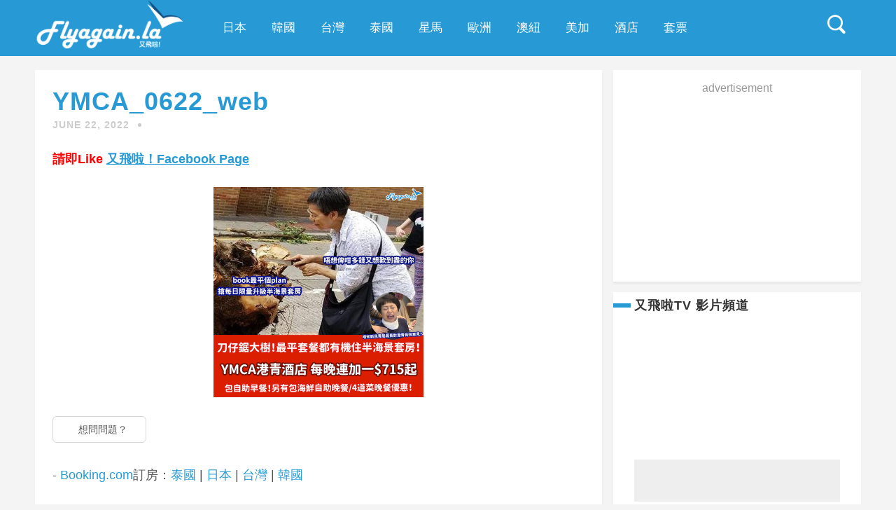

--- FILE ---
content_type: text/html; charset=utf-8
request_url: https://accounts.google.com/o/oauth2/postmessageRelay?parent=https%3A%2F%2Fflyagain.la&jsh=m%3B%2F_%2Fscs%2Fabc-static%2F_%2Fjs%2Fk%3Dgapi.lb.en.W5qDlPExdtA.O%2Fd%3D1%2Frs%3DAHpOoo8JInlRP_yLzwScb00AozrrUS6gJg%2Fm%3D__features__
body_size: 161
content:
<!DOCTYPE html><html><head><title></title><meta http-equiv="content-type" content="text/html; charset=utf-8"><meta http-equiv="X-UA-Compatible" content="IE=edge"><meta name="viewport" content="width=device-width, initial-scale=1, minimum-scale=1, maximum-scale=1, user-scalable=0"><script src='https://ssl.gstatic.com/accounts/o/2580342461-postmessagerelay.js' nonce="sqqg2Md2pEJTv6VjSlNX2Q"></script></head><body><script type="text/javascript" src="https://apis.google.com/js/rpc:shindig_random.js?onload=init" nonce="sqqg2Md2pEJTv6VjSlNX2Q"></script></body></html>

--- FILE ---
content_type: text/html; charset=utf-8
request_url: https://www.google.com/recaptcha/api2/aframe
body_size: 264
content:
<!DOCTYPE HTML><html><head><meta http-equiv="content-type" content="text/html; charset=UTF-8"></head><body><script nonce="wUZNhS5gt-epgFHmD6Ynxw">/** Anti-fraud and anti-abuse applications only. See google.com/recaptcha */ try{var clients={'sodar':'https://pagead2.googlesyndication.com/pagead/sodar?'};window.addEventListener("message",function(a){try{if(a.source===window.parent){var b=JSON.parse(a.data);var c=clients[b['id']];if(c){var d=document.createElement('img');d.src=c+b['params']+'&rc='+(localStorage.getItem("rc::a")?sessionStorage.getItem("rc::b"):"");window.document.body.appendChild(d);sessionStorage.setItem("rc::e",parseInt(sessionStorage.getItem("rc::e")||0)+1);localStorage.setItem("rc::h",'1763452852858');}}}catch(b){}});window.parent.postMessage("_grecaptcha_ready", "*");}catch(b){}</script></body></html>

--- FILE ---
content_type: text/css
request_url: https://flyagain.la/wp-content/themes/mgie/new_style.css?ver=4.6.1&rand=60377811
body_size: 3881
content:
.blogContent {
    margin-top: 15px;
    margin-bottom: 10px;
    line-height: 1.4;
    font-size: 18px;
	font-family: Arial,  microsoft jhengHei, Apple LiGothic, PMingLiU, Heiti;
	text-align:justify;
	text-justify:inter-ideograph;
}
.mainwrap.blog .blogcontent {
    line-height: 1.4;
    font-size: 18px;
	font-family: Arial,  microsoft jhengHei, Apple LiGothic, PMingLiU, Heiti;
	text-align:justify;
	text-justify:inter-ideograph;
	
}
.errorpage .posttext {
	font-family: Arial,  microsoft jhengHei, Apple LiGothic, PMingLiU, Heiti;
    font-size: 18px;
}
.blogpost .posttext {
    line-height: 1.4;
    font-size: 18px;
	font-family: Arial,  microsoft jhengHei, Apple LiGothic, PMingLiU, Heiti;
	text-align:justify;
	text-justify:inter-ideograph;
}
h1, h2, h3, h4, h5, h6, .block1 p {
	font-family: Arial,  microsoft jhengHei, Apple LiGothic, PMingLiU, Heiti;
}
.blogpost .cate_after_title_date a:after , .blogpost .post-meta a:after{
	margin-top:7px;
}
.usercontent {
    line-height: 1.4;
    font-size: 18px;
	font-family: Arial,  microsoft jhengHei, Apple LiGothic, PMingLiU, Heiti;
	text-align:justify;
	text-justify:inter-ideograph;
	
}
.content.singlepage h1 {
	font-family: Arial,  microsoft jhengHei, Apple LiGothic, PMingLiU, Heiti;
	
}

.mainwrap.blog.sidebar h2.title {
    font-weight: bold;
    line-height: 1.3;
	font-family: Arial,  microsoft jhengHei, Apple LiGothic, PMingLiU, Heiti;
	
}

.blogcontent img , .blogpost img{
    max-width: 100%;
    height: auto;
	display:block;
	margin:5px auto;
}
.sentry p {
/*	margin:5px 0;*/
}

.wp-caption {
	display:block;
	margin:5px auto;
	
}

.blogpostcategory {
	margin-bottom:20px;
}

.fixedmenu {
	z-index:500;
	
}

.popup_video {
	background:#000;
	position:fixed;
	left:50%;
	top:50%;
	width:650px;
	height:370px;
	margin:-185px 0 0 -325px;
	z-index:1100;
	display:none;
    border: 5px solid #ddd;
    box-sizing: border-box;
    box-shadow: 0 0 25px rgba(0,0,0,0.5);
}
.popup_video p {
	display:block;
	width:100%;
	margin:0;
	padding:0;
	position:absolute;
}
.popup_video p span {
	float:right;
	display:block;
	width:30px;
	height:30px;
	background: #279ad6;
	margin:-15px;
	text-align:center;
	color:#fff;
	font-size:20px;
	border-radius:30px;
    cursor: pointer;
}
.popup_video iframe {
	display:block;
    height: 360px;
	width:100%;
}
.popup_video_bg {
	background:rgba(0,0,0,0.7);
	position:fixed;
	left:0;
	top:0;
	width:100%;
	height:100%;
	z-index:600;
	display:none;
}
.page .mainwrap {
    padding-top: 0;
}

#top-search .fa-search:before {
	content:"";
	width:30px;
	height:30px;
	display:inline-block;
	background:no-repeat url("images/search_icon.png") center;
	background-size:100%;
}
.top-search-form {
	height:auto;
	width:auto;
	margin:0;
}
.top-search-form input {
	background:#00679d;	
}
.top-search-form i , #search_icon {
	padding:20px;
	cursor:pointer;
}
#headerwrap {
	height:80px;
}
#header {
	background: #279ad6;
	/*background: rgba(255,0,0,0.3);*/
    position: fixed;
    z-index: 100;
    left: 0;
    top: 0;
	min-height:80px;
}
.main_menu_group {
	display:block;
	margin:auto;
	max-width:1180px;
    padding: 0 10px;
}
.main_menu_group div#logo {
	position: initial;
    float: left;
	padding:0;
	margin:0;
}
.main_menu_group div#logo a {
	display:block;
}
.main_menu_group div#logo a img {
	display:block;
}
.main_menu_group ul.menu {
	display:block;
	padding:5px 0 0 250px;
	margin:0;
}
.main_menu_group ul.menu li {
	display: inline-block;
	padding:0;
    text-align: center;
	float:left;
}
.main_menu_group ul.menu li a {
	display:block;
	color:#fff;
	min-width:70px;
	padding:20px 0;
	line-height:30px;
	font-size:17px;	
	font-family: Arial,  microsoft jhengHei, Apple LiGothic, PMingLiU, Heiti;
	user-select: none;
}
.main_menu_group ul.menu li a:hover {
	background-color:#64beeb;
}
.wp-pagenavi .current, .wp-pagenavi a:hover {
	background:#279ad6;
}
#footerbwrap {
	background:#279ad6;
}
#footer {
	background:#56b7e9;
	padding:0;
	margin:auto;
}
#footerb {
	color:#fff;
}
.widget_tag_cloud a, .blogpost .tags a {
	background:#279ad6;
}
.widget_tag_cloud a:hover, .blogpost .tags a:hover {
	background:#56b7e9;
}
.mainwrap.blog.sidebar .blog_social, .mainwrap.blog .blog_social {
    margin:10px 0 10px 0 !important;
    float: right;
}
.mainwrap.blog.sidebar .main .content.blog , .mainwrap.single-default.sidebar .main .content.singledefult {
    width: 70% !important;
    margin: 0 !important;
    box-sizing: border-box;
    padding: 0 15px 0 0;
}
.mainwrap.sidebar .main  .sidebar {
	width: 30% !important;
    margin: 0 !important;
	padding:0;
    float: left;
    box-sizing: border-box;
}

.mainwrap.sidebar .main  .sidebar .widget {
    margin: 0px 0 15px 0;
    padding: 10px 30px 10px 30px;
    width: 100%;
    box-sizing: border-box;
}
.mainwrap.sidebar .main  .sidebar .widget.google_banner {
	padding:10px 0;
}
.mainwrap.sidebar .main  .sidebar .widget.google_banner ins.adsbygoogle {
	display: block !important;
    width: 100%;
	margin:auto;
}
.widget.google_banner {
	padding:0;
	margin:0 auto 15px auto;	
}
.widget.google_banner div,  .textwidget>div{
	margin:auto !important;
}
.post_ads_banner {
	text-align:center;
	width:100%;
}
.post_ads_banner .widget.google_banner {
	background:none;
	box-shadow:none;
	display:inline-block;
	width: auto;
	margin:0 5px;
	float: inherit;
}
.post_ads_banner .widget.google_banner .adsbygoogle {
	background:#fff;
}
.content.singlepage>h1 {
	color:#279ad6;
    font-size: 30px !important;
}
.blogpost {
	font-family: Arial,  microsoft jhengHei, Apple LiGothic, PMingLiU, Heiti;
	text-align:justify;
	text-justify:inter-ideograph;
}
.vip_content {
	display:block;
	margin:0 auto;
	max-width:768px;
	width:100%;
	background:#fff;
	
	font-family: Arial,  microsoft jhengHei, Apple LiGothic, PMingLiU, Heiti;
	text-align:justify;
	text-justify:inter-ideograph;
}
ul.vip_cat_list {
	padding:0 10px;
	margin:0;
	list-style:none;
    box-sizing: border-box;
}
ul.vip_cat_list li {
	display:block;
	padding:10px 0 5px 0;
	border-bottom:1px solid #ccc;
}
ul.vip_cat_list li a {
	display:block;
	text-decoration:none;
	font-size:18px;
	padding:0;
	margin:0;
	color: #279ad6;
}
ul.vip_cat_list li a img {
	display:block;
	width:100%;
	height:auto;
}
ul.vip_cat_list li a span {
	display:block;
	padding:5px 0;
	line-height:1.3;
}
.vip_next_btn {
	display:block;
	text-align:left;
	margin:15px 0 10px 0;
	padding:0 10px;
}
.vip_next_btn>div {
	display:inline-block;	
} 
.vip_next_btn>div.right_btn {
	float:right;
}
.vip_next_btn>div a {
	display:block;
	width:50px;
	height:50px;
	line-height:50px;
	text-align:center;
	text-decoration:none;
	color:#fff;
	font-size:40px;
	background: #279ad6;
	border:1px solid #279ad6;
}
.vip_next_btn>div a:hover {
	background: #5cc7ff;
}

.bottomBlog {
	display:none;	
}

.post-meta {
	margin-bottom:10px;
}
.footer_widget1, .footer_widget2, .footer_widget3 , .block_footer_text{
	margin-bottom:0px;
	padding:0;
}
.block_footer_text p {
    margin-bottom: 0px;
}
.a2a_kit a.a2a_dd {
	display:none;
}
.addtoany_list {
	display:inline-block;
}

.sidebar .widget ul li {
	padding:7px 0;
	line-height:1.3;	
	border-bottom: 1px dotted #ddd;
}
.sidebar .widget_categories ul li>a {
	display:inline-block;
	padding:10px 0;
}
.widget ul  .children {
    margin: 0;
}
.widget ul  .children li.cat-item {
	min-width:31.33%;
	margin-right:2%;
    box-sizing: border-box;
	float:left;
	padding:0;
}
.widget ul  .children li.cat-item a {
	display:inline-block;
	padding:10px 0;
}
.widget ul  .children li.cat-item:last-child {
	border-bottom: 1px dotted #ddd !important;
}
.widget_archive ul li {
    box-sizing: border-box;
	float:left;
	min-width:48%;
	margin-right:2%;
}


.cate_after_title_date {
	display:block;
}
.cate_after_title_date a {
}


.post-navigation {
	display: table;
}
.post-navigation a {
    width: 50%;
    height: 100%;
    vertical-align: top;
    display: table-cell;
	box-sizing: border-box;
	padding:0;
	border-right:5px solid #f4f4f4;
	background: #279ad6;
}
.post-navigation a+a {
	border-left:5px solid #f4f4f4;
	border-right:0px solid #f4f4f4;
}
div.link-title-previous {
	box-sizing: border-box;
	padding:20px;
	margin-right:2%;
}
div.link-title-next {
	box-sizing: border-box;
	padding:20px;
}
.mainwrap.single-default .link-title-next, .mainwrap.single-default .link-title-previous {
	width:100%;
	box-sizing: border-box;
	background: none;
	line-height:1.5;
	height:100%;
}
.mainwrap.single-default div>span {
	display:block;
	float:none;
}
.mainwrap.single-default .link-title-next span {
	text-align:right;
}
#submit {
    background: #279ad6;
}
.singledefult .blogpost {
    padding-bottom: 25px;	
}
.singledefult .tags {
    margin-top: 40px;
}

.widget h3 {
	text-transform:none;
}
.mobile_title_link {
	cursor: pointer;    
	font-weight: bold;
}
.share_icon {
	display:block;
	padding:5px 0;
	text-align:left;
	clear:both;
}
.share_icon a {
	background:#ccc;
	width:35px;
	height:35px;
	display:inline-block;
	border-radius:5px;
}
.share_icon svg {
	width:100%;
	height:auto;
	display:block;
}
.share_icon a.whatapp_icon {
	background:#12af0a;
}
.share_icon a.facebook_icon {
	background:#3b5998;
}
.share_icon a.line_icon {
	background:#00c300;
}
.share_icon a.sina_icon {
	background:#e6162d;
}

.sidebar>ins {
	background:#fff !important;
	width:100% !important;
    box-sizing: border-box;
    -webkit-box-shadow: 0px 3px 3px 0px rgba(0,0,0,0.05);
    -moz-box-shadow: 0px 3px 3px 0px rgba(0,0,0,0.05);
    box-shadow: 0px 3px 3px 0px rgba(0,0,0,0.05);	
}
.sidebar>ins ins {
	width:100% !important;
}
.sidebar iframe {
	display:block;
	width:100% !important;
}
.content.fullwidth.errorpage {    
	background: #fff;
	margin:0;
	padding:0;
	min-height:100vh;
	margin-bottom:-109px;
    color: #279ad6;
}
.content.fullwidth.errorpage h2 {
    color: #ddd;
}    
.mobile_refresh {
	display:none;
}

.youtube_sidebar {
	margin: 0px 0 15px 0;
    padding: 10px 30px 10px 30px;
    width: 100%;
    box-sizing: border-box;
	background: #fff;
	text-align:center;
    -webkit-box-shadow: 0px 3px 3px 0px rgba(0,0,0,0.05);
    -moz-box-shadow: 0px 3px 3px 0px rgba(0,0,0,0.05);
    box-shadow: 0px 3px 3px 0px rgba(0,0,0,0.05);
}
.youtube_sidebar h1 {
	letter-spacing: 1px;
    font-size: 18px !important;
    text-align: left;
    font-weight: 900;
    margin-bottom: 10px;
    padding: 0px;
    margin-left: 0px;
    margin-top: 0px;
	text-align:left;
}
.youtube_sidebar h1:before {
    content: "";
    display: block;
    position: absolute;
    width: 25px;
    height: 6px;
    z-index: 100;
    margin: 6px 0 0 -30px;
	background: #279ad6;
}
.youtube_sidebar .fluid-width-video-wrapper {
    padding: 0 !important;
    position: initial !important;
	width: 100% !important;
}
.youtube_sidebar .fluid-width-video-wrapper iframe{
    position: initial !important;
	height:200px;
}
.youtube_sidebar .subscribe_div {
	padding:5px 5px 0 5px;
	height:60px;
	box-sizing: border-box;
	background:#eee;	
}
.youtube_sidebar a.more_btn {
	background: #279ad6;
	color:#fff;
	padding:0px 25px;
	text-align:center;
	margin-top:5px;
	display:inline-block;
    border-radius: 30px;	
	display:block;
    border-radius: 5px;
}
.youtube_sidebar a.more_btn:hover {
	background:#56b7e9;
}

.post_ads_banner {
	display:block;
	margin-bottom: 20px;
	text-align:center;
	display:none;
}
.post_ads_banner img {
	display:block;
	margin:auto;
	max-width:100%;
}
.post_ads_banner>ins {
    background: #fff;
    box-shadow: 0px 3px 3px 0px rgba(0,0,0,0.05);
	margin:auto;
}
.widget_tag_cloud a.new_tag_btn {
	margin:0 2px 2px 0 !important;
	font-size: 13px !important;
    padding: 0px 12px;
}
.widget_categories {
	font-size:14px;
}
.sidebar .widget_categories ul li {
	padding:0;
	min-width:23%;
	margin:0 1%;
	float:left;
}
.sidebar {
	font-family: Arial,  microsoft jhengHei, Apple LiGothic, PMingLiU, Heiti;
}
#footer .widget ul li a, .sidebar .widget ul li a {
	font-size:13px;
	text-transform:none;
}
#footer .widget_archive ul li a, .sidebar .widget_archive ul li a {
	font-size:12px;
	font-weight: normal;
}
.content.singlepage {
	margin-top:20px;
}
.ads_popup {
	position:fixed;
	width:100%;
	height:100%;
	background:rgba(0,0,0,0.7);
    z-index: 1000;
	top:0;
	left:0;
	box-sizing: border-box;
    padding: 5%;
	display:none;
}
.ads_popup  p.close_btn {
	background:#279ad6;
	color:#fff;
	text-align:center;
	height:35px;
	width:35px;
	line-height:35px;
	cursor:pointer;
	position:fixed;
	right:5px;
	top:5px;
	padding:0;
	margin:0;
	border-radius:35px;
	font-size:25px;
	font-family:arial;
}
.ads_popup .ads_popup_box {
	display:block;
	background:rgba(255,255,255,0.2);
	width:100%;
    height: 100%;
	min-height:480px;
	margin:auto;
	max-width:640px;
}
.ads_popup .ads_popup_content {
	display:block;
	height:100%;
	max-width:100%;
	overflow:auto;	
	color:#fff;
	text-align:center;
}
.ads_popup .ads_popup_content::after {
	content:"";
	height:100%;
	width:0px;
	display:inline-block;
	vertical-align:middle;
}
.ads_popup .ads_popup_content .popup_ads {
   display:inline-block;
   vertical-align:middle;
}
.ads_popup .ads_popup_content img , .ads_popup .ads_popup_content iframe {
	max-width:100% !important;
}
.ads_popup .ads_popup_content div {
	width:100% !important;
	height:100% !important;
}
.ads_popup .ads_popup_content div iframe {
	width:100% !important;
	height:100% !important;
}
.ads_popup .ads_popup_content img {
	max-width:100%  !important;
}

.post_title_ads {
	display:block;
	padding:1px;
	border:1px;
	text-align:center;
	margin-bottom:10px;
}
.post_title_ads>div {
	display:block;
}
.post_title_ads img{
	max-width:100% !important;
}
.fluid-width-video-wrapper {
	padding-top:0 !important;
}
.desktop_only {
	display:block;
}

@media screen and (max-width: 1220px){
#menu-main-menu-container {
    width: auto !important;
    float: none;
	text-align:left;	
    border-bottom: 0px solid #333; 
}
#logo {
    width: auto; 
    margin: 0 !important; 
    float: left;
}
#headerwrap {
    margin-bottom: 0px;
}
.mainwrap {
    padding-top: 20px;
}
.main_menu_group ul.menu li a {
	min-width:60px;
	line-height:30px;
	font-size:17px;	
}

.sidebar.default .blogpostcategory {
    width: 100%;
    box-sizing: border-box;
}

.mobile_menu_icon {
	display:none;
}
.mobile_menu_icon span {
	display:block;
	width:50px;
	height:50px;
	background:no-repeat center url("images/menu_icon.png");
	background-size:70%;
    cursor: pointer;
}
.mobile_menu_bg {
	display:none;
}

#footer {
	width:100%;
}
}

@media screen and (max-width: 1024px){
.main_menu_group ul.menu {
    padding: 5px 0 0 220px;
}	
}


@media screen and (min-width: 980px){
	.post_title_ads {
		display:none; 
	}
}

@media screen and (max-width: 980px){
	
.mobile_menu_icon {
	display:inline-block;
	position:absolute;
    top: 5px;
    left: 5px;
}
.main_menu_group div#logo {
    float: none;
    width: 100%;
    text-align: center;
}
.main_menu_group div#logo a img {
	margin:auto;
}
div#logo {
	height:60px;	
}
#header {
	min-height:60px;
}
#headerwrap {
	height:60px;
}
.top-search-form {
    height: auto;
    width: auto;
    margin: 0;
    position: absolute;
    right: 0;
    top: 5px;
}
div#logo a img {
    height: 50px;
}
#menu-main-menu-container {
	padding: 0;
    background:#134f81;
    position: fixed;
    width: 100%  !important;
    left: 0;
    top: -90px;
    z-index: -2;
	box-shadow: 0 3px 10px rgba(0,0,0,0.5);
    transition-duration: 0.5s; 
    -webkit-transition-duration: 0.5s; 
}
#menu-main-menu-container.menu_show {
    top: 60px;
}
.main_menu_group ul.menu li a {
	padding:15px 0;
}
.mobile_menu_bg {
	display:block;
	height:60px;
	width:100%;
	top:0;
	left:0;
	background: #279ad6;
    position: fixed;
    z-index: -1;
}
.top-search-form i , #search_icon {
    padding: 10px;
	cursor:pointer;
}
.main_menu_group ul.menu li {
	width:20%;
}
.main_menu_group ul.menu li a {
	background-image:url("images/menu_line.png");
	background-repeat: no-repeat;
    background-position: right center;
}
.main_menu_group ul.menu li:nth-child(5n+0) a {
	background-image:none;
}
.post-meta {
	clear: both;
}
.mainwrap.blog.sidebar .main .content.blog , .mainwrap.single-default.sidebar .main .content.singledefult {
    width: 65% !important;
}
.mainwrap.sidebar .main  .sidebar {
	width: 35% !important;
}	
}

@media screen and (max-width: 960px){
/*@media screen and (max-width: 768px){*/
	

.mainwrap.blog.sidebar .main .content.blog , .mainwrap.single-default.sidebar .main .content.singledefult {
    width: 100% !important;
    margin: 0 !important;
    padding: 0;
}
.mainwrap.sidebar .main  .sidebar {
	width: 100% !important;
    margin: 15px 0 !important;
    float: none;
	padding: 10px;
}	
	
.popup_video {
	width:90vw;
	height:68vw;
	margin:-34vw 0 0 -45vw;
    border: 1vw solid #ddd;
}
.popup_video iframe {
	height:66vw;
	width:88vw;
}
.popup_video p span {
	margin:-3vw;
}
.main_menu_group ul.menu li {
	width:25%;
}
.main_menu_group ul.menu li a , .main_menu_group ul.menu li:nth-child(5n+0) a {
	background-image:url("images/menu_line.png");
	background-repeat: no-repeat;
    background-position: right center;
}
.main_menu_group ul.menu li:nth-child(4n+0) a {	
	background-image:none;
}
#menu-main-menu-container {
    top: -160px;
}
.content.singlepage {
    width: 100% !important;
    box-sizing: border-box;
    margin-top: 25px;
}

.mobile_refresh {
	display:block;
	position:fixed;
    top: 12px;
    right: 50px;
    z-index: 100;
}
.mobile_refresh span {
	display:block;
	width:32px;
	height:32px;
	cursor:pointer;
	background:no-repeat center url("images/refresh_icon-V2.png");
	background-size:90%;
}

.post_ads_banner {
	display:block;
}
}


@media screen and (max-width: 620px){
.post-meta a {
    width: auto;
}
}

@media screen and (max-width: 468px){
div#logo {
	margin:0  !important;
}
div#logo a img {
    height: 50px;
}

.blogpostcategory  div.topBlog , .blogpostcategory .blogcontent> div ,.blogpostcategory div.blogContent p , .blogpostcategory .addtoany_share_save_container, .blogpostcategory .bottomBlog{
	display:none !important;
}
.blogpostcategory div.blogContent {
	margin:0;
}
.sidebar.default div.blogpostcategory>.entry {
	margin:0;
}

.blogpostcategory div.blogContent div.wp-caption {
	display:block !important;
	max-width: 100%;
    padding: 0;
	margin:0;
	background:#fff;
	border:none;
}
.blogpostcategory div.blogContent div.wp-caption p {
	display:block !important;
	background:#fff;
	font-size:17px;
	color: #279ad6;
	width: 92%;
    margin: -10px auto 0 auto;
    position: relative;
	padding:10px 10px 0 10px;
	box-sizing: border-box;
	text-align:left;
}
.blogpostcategory .blogcontent img {
	margin:0;
}
.mainwrap.blog .blogcontent {
    border-bottom: 0px dashed #ddd;
	margin-bottom: 0px;
    padding-bottom: 0px;
}
.post-meta {
	display:block;
	text-align:right;
	margin:0 auto;
	width:92%;
	box-sizing: border-box;
    padding: 0 10px !important;
}
.singledefult .post-meta {
	width:100%;
    padding: 0 0 10px 0!important;
}
.post-meta  a.post-meta-time {
	float:none;
	margin:0;
	color:#333;
	font-size:13px;
}
.post-meta .cate_after_title_date {
	float:left;
	color:#333;
}
.post-meta .cate_after_title_date a {
/*	background:#279ad6;
	color:#fff;
    min-width: 18%;
	text-align:center;*/
	color:#333;
	font-size:13px;
	margin:0 5px 3px 0;
	padding:0;
    box-sizing: border-box;
}
.main {
	width:100%;
    padding-left: 0;
    padding-right: 0;
}

#footer {
	padding-top:0;
	width:100%;
}
#footer .footer_widget1, #footer  .footer_widget2, #footer  .footer_widget3 {
	padding:0;
	margin:0;
	height:auto;
}
.block_footer_text {
	padding:0;
	margin:0;
}
.block_footer_text p {
	padding:0;
	margin:0;
}
.wp-pagenavi {
    margin: 0px 0 30px 0px;
}
.main .sidebar {
/*	display:none;*/
}
.wp-pagenavi a, .wp-pagenavi span {
    padding: 5px 18px;
}

.list_page_share {
	display:none;
}

.desktop_only {
	display:none;
}
}

--- FILE ---
content_type: text/plain
request_url: https://www.google-analytics.com/j/collect?v=1&_v=j102&a=64341025&t=pageview&_s=1&dl=https%3A%2F%2Fflyagain.la%2F107282%2Fymca_0622_web%2F&ul=en-us%40posix&dt=YMCA_0622_web%20%E2%80%93%20%E5%8F%88%E9%A3%9B%E5%95%A6%EF%BC%81flyagain.la&sr=1280x720&vp=1280x720&_u=IEBAAEABAAAAACAAI~&jid=1619298713&gjid=1918645025&cid=963074860.1763452852&tid=UA-46642332-4&_gid=718105732.1763452852&_r=1&_slc=1&z=687575872
body_size: -449
content:
2,cG-3ML06P0MEQ